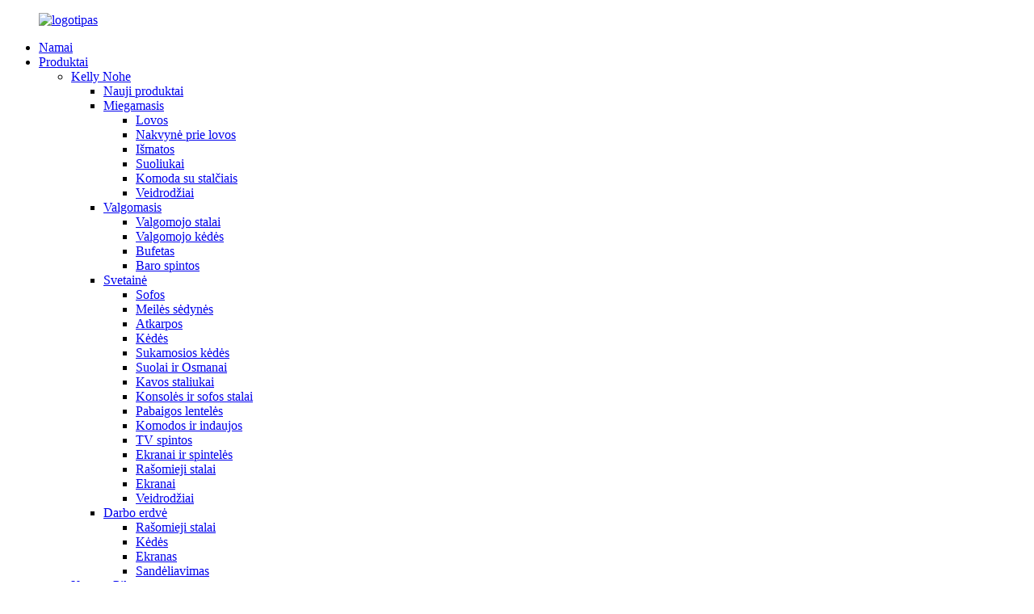

--- FILE ---
content_type: text/html
request_url: http://lt.kellynohe.com/packaging-system/
body_size: 7725
content:
<!DOCTYPE html> <html dir="ltr" lang="lt"> <head> <meta http-equiv="Content-Type" content="text/html; charset=UTF-8" /> <title>Pakavimo sistema – Kuanfull Furniture Co., Ltd.</title> <meta property="fb:app_id" content="966242223397117" /> <meta name="viewport" content="width=device-width,initial-scale=1,minimum-scale=1,maximum-scale=1,user-scalable=no"> <link rel="apple-touch-icon-precomposed" href=""> <meta name="format-detection" content="telephone=no"> <meta name="apple-mobile-web-app-capable" content="yes"> <meta name="apple-mobile-web-app-status-bar-style" content="black"> <meta property="og:url" content="https://www.kellynohe.com/packaging-system/"/> <meta property="og:title" content="Packaging system"/> <meta property="og:description" content="				  		Storage Environment 	 				  		Storage Environment 	 "/> <meta property="og:type" content="product"/> <meta property="og:site_name" content="https://www.kellynohe.com/"/> <link href="//cdn.globalso.com/kellynohe/style/global/style.css" rel="stylesheet"> <link href="//cdn.globalso.com/kellynohe/style/public/public.css" rel="stylesheet">  <link rel="shortcut icon" href="//cdn.globalso.com/kellynohe/logo1.png" /> <meta name="author" content="gd-admin"/> <meta name="description" itemprop="description" content="Sandėliavimo aplinka Sandėliavimo aplinka" />  <link rel="canonical" href="https://www.kellynohe.com/packaging-system/" /> <link href="//cdn.globalso.com/hide_search.css" rel="stylesheet"/><link href="//www.kellynohe.com/style/lt.html.css" rel="stylesheet"/></head> <body> <div class="container"> <header class="web_head">     <div class="head_layer">       <div class="layout">         <figure class="logo"><a href="/">                 <img src="//cdn.globalso.com/kellynohe/logo1.png" alt="logotipas">                 </a></figure>         <nav class="nav_wrap">           <ul class="head_nav">         <li><a href="/">Namai</a></li> <li><a href="/products/">Produktai</a> <ul class="sub-menu"> 	<li><a href="/kelly-nohe/">Kelly Nohe</a> 	<ul class="sub-menu"> 		<li><a href="/new-products-furniture-kelly-nohe/">Nauji produktai</a></li> 		<li><a href="/bedroom-furniture-kelly-nohe/">Miegamasis</a> 		<ul class="sub-menu"> 			<li><a href="/beds-bedroom-furniture-kelly-nohe/">Lovos</a></li> 			<li><a href="/dressers-chests-bedroom-furniture-kelly-nohe/">Nakvynė prie lovos</a></li> 			<li><a href="/stools-bedroom-furniture-kelly-nohe/">Išmatos</a></li> 			<li><a href="/benches-bedroom-furniture-kelly-nohe/">Suoliukai</a></li> 			<li><a href="/wardrobe-bedroom-furniture-kelly-nohe/">Komoda su stalčiais</a></li> 			<li><a href="/mirrors-bedroom-furniture-kelly-nohe/">Veidrodžiai</a></li> 		</ul> </li> 		<li><a href="/dining-room-furniture-kelly-nohe/">Valgomasis</a> 		<ul class="sub-menu"> 			<li><a href="/dining-tables-dining-room-furniture-kelly-nohe/">Valgomojo stalai</a></li> 			<li><a href="/chairs-dining-room-furniture-kelly-nohe/">Valgomojo kėdės</a></li> 			<li><a href="/buffet-dining-room-furniture-kelly-nohe/">Bufetas</a></li> 			<li><a href="/bar-cabinets-dining-room-furniture-kelly-nohe/">Baro spintos</a></li> 		</ul> </li> 		<li><a href="/living-room-furniture-kelly-nohe/">Svetainė</a> 		<ul class="sub-menu"> 			<li><a href="/sofas-living-room-furniture-kelly-nohe/">Sofos</a></li> 			<li><a href="/loveseats/">Meilės sėdynės</a></li> 			<li><a href="/sectionals/">Atkarpos</a></li> 			<li><a href="/chairs-living-room-furniture-kelly-nohe/">Kėdės</a></li> 			<li><a href="/swivel-chairs/">Sukamosios kėdės</a></li> 			<li><a href="/benches-ottomans-living-room-furniture-kelly-nohe/">Suolai ir Osmanai</a></li> 			<li><a href="/coffee-tables-living-room-furniture-kelly-nohe/">Kavos staliukai</a></li> 			<li><a href="/console-sofa-tables-living-room-furniture-kelly-nohe/">Konsolės ir sofos stalai</a></li> 			<li><a href="/end-tables-living-room-furniture-kelly-nohe/">Pabaigos lentelės</a></li> 			<li><a href="/chests-sideboards-living-room-furniture-kelly-nohe/">Komodos ir indaujos</a></li> 			<li><a href="/tv-cabinets-living-room-furniture-kelly-nohe/">TV spintos</a></li> 			<li><a href="/displays-cabinets-living-room-furniture-kelly-nohe/">Ekranai ir spintelės</a></li> 			<li><a href="/desks-living-room-furniture-kelly-nohe/">Rašomieji stalai</a></li> 			<li><a href="/screens-living-room-furniture-kelly-nohe/">Ekranai</a></li> 			<li><a href="/mirrors-living-room-furniture-kelly-nohe/">Veidrodžiai</a></li> 		</ul> </li> 		<li><a href="/work-space/">Darbo erdvė</a> 		<ul class="sub-menu"> 			<li><a href="/desks-work-space/">Rašomieji stalai</a></li> 			<li><a href="/chairs-work-space/">Kėdės</a></li> 			<li><a href="/display/">Ekranas</a></li> 			<li><a href="/storage/">Sandėliavimas</a></li> 		</ul> </li> 	</ul> </li> 	<li><a href="/kuan-full/">Kuanas Pilnas</a> 	<ul class="sub-menu"> 		<li><a href="/new-products/">Veidrodiniai nauji produktai</a></li> 		<li><a href="/bedroom/">Veidrodinis miegamasis</a> 		<ul class="sub-menu"> 			<li><a href="/beds/">Veidrodinės lovos</a></li> 			<li><a href="/bedside-pieces/">Veidrodinės lovos detalės</a></li> 			<li><a href="/dressers-chests/">Veidrodinės komodos ir skrynios</a></li> 			<li><a href="/stools/">Veidrodinės išmatos</a></li> 			<li><a href="/benches/">Veidrodiniai suolai</a></li> 			<li><a href="/wardrobe/">Veidrodinė spinta</a></li> 			<li><a href="/mirrors-bedroom/">Veidrodiniai veidrodžiai</a></li> 		</ul> </li> 		<li><a href="/dining-room/">Veidrodinis valgomasis</a> 		<ul class="sub-menu"> 			<li><a href="/dining-tables/">Veidrodiniai valgomojo stalai</a></li> 			<li><a href="/chairs-dining-room/">Veidrodinės kėdės</a></li> 			<li><a href="/buffet/">Veidrodinis švediškas stalas</a></li> 			<li><a href="/bar-cabinets/">Veidrodinės baro spintos</a></li> 		</ul> </li> 		<li><a href="/living-room/">Veidrodinė svetainė</a> 		<ul class="sub-menu"> 			<li><a href="/sofas/">Veidrodinės sofos</a></li> 			<li><a href="/chairs/">Veidrodinės kėdės</a></li> 			<li><a href="/benches-ottomans/">Veidrodiniai suolai ir Osmanai</a></li> 			<li><a href="/coffee-tables/">Veidrodiniai kavos staliukai</a></li> 			<li><a href="/console-sofa-tables/">Veidrodiniai konsolės ir sofos stalai</a></li> 			<li><a href="/end-tables/">Veidrodinės galinės lentelės</a></li> 			<li><a href="/chests-sideboards/">Veidrodinės skrynios ir indaujos</a></li> 			<li><a href="/tv-cabinets/">Veidrodinės TV spintos</a></li> 			<li><a href="/displays-cabinets/">Veidrodiniai ekranai ir spintos</a></li> 			<li><a href="/desks/">Veidrodiniai rašomieji stalai</a></li> 			<li><a href="/screens/">Veidrodiniai ekranai</a></li> 			<li><a href="/mirrors/">Veidrodžiai</a></li> 		</ul> </li> 	</ul> </li> </ul> </li> <li><a href="/company-overview-profile/">Apie mus</a> <ul class="sub-menu"> 	<li><a href="/company-overview-profile/">Įmonės apžvalga/profilis</a></li> 	<li><a href="/culture/">Kultūra</a></li> 	<li><a href="/rdresearchfactory-tour/">MTEP</a></li> 	<li><a href="/company-showfactory-tour/">Įmonės paroda / gamyklos turas</a></li> 	<li><a href="/activities-exhibitions/">Veikla ir parodos</a></li> 	<li><a href="/faqs/">DUK</a></li> 	<li><a href="https://www.720yun.com/t/bdvkO7dqOqw?scene_id=55409620">Showroom Tour 3D VR</a></li> </ul> </li> <li class="current-menu-ancestor current-menu-parent"><a href="/raw-materials/">Palaikymas</a> <ul class="sub-menu"> 	<li><a href="/raw-materials/">Žaliavos</a></li> 	<li><a href="/quality-control/">Kokybės kontrolė</a></li> 	<li class="nav-current"><a href="/packaging-system/">Pakavimo sistema</a></li> 	<li><a href="/after-sale-service/">Aptarnavimas po pardavimo</a></li> 	<li><a href="/pre-shipment-inspection-system/">Tikrinimo prieš išsiuntimą sistema</a></li> </ul> </li> <li><a href="/news/">žinios</a> <ul class="sub-menu"> 	<li><a href="/news_catalog/company-news/">Įmonės naujienos</a></li> 	<li><a href="/news_catalog/expo-news/">Expo naujienos</a></li> </ul> </li> <li><a href="/product-certificate/">Sertifikatai</a> <ul class="sub-menu"> 	<li><a href="/product-certificate/">Sertifikatas</a></li> 	<li><a href="/patent-certificates/">Patentų sertifikatai</a></li> </ul> </li> <li><a href="/contact-us/">Susisiekite su mumis</a></li>       </ul>         </nav>         <div class="head_right">           <b id="btn-search" class="btn--search"></b>           <div class="change-language ensemble">   <div class="change-language-info">     <div class="change-language-title medium-title">        <div class="language-flag language-flag-en"><a href="https://www.kellynohe.com/"><b class="country-flag"></b><span>English</span> </a></div>        <b class="language-icon"></b>      </div> 	<div class="change-language-cont sub-content">         <div class="empty"></div>     </div>   </div> </div> <!--theme247-->        </div>       </div>     </div>   </header>     	 <section class="sys_sub_head">     <div class="layout">       <h1 class="head_title">Sveiki atvykę į kelly nohe</h1>       <div class="path_bar">         <ul>           <li> <a itemprop="breadcrumb" href="/">Namai</a></li><li> <a href="#">Pakavimo sistema</a></li>         </ul>       </div>     </div>   </section> <section class="web_main page_main">      <div class="layout">        <h2 class="page_title">Pakavimo sistema</h2>          <article class="entry blog-article">   <div class="fl-builder-content fl-builder-content-1594 fl-builder-content-primary fl-builder-global-templates-locked" data-post-id="1594"><div class="fl-row fl-row-full-width fl-row-bg-none fl-node-626b516c17140" data-node="626b516c17140"> 	<div class="fl-row-content-wrap"> 				<div class="fl-row-content fl-row-full-width fl-node-content"> 		 <div class="fl-col-group fl-node-626b516c172eb" data-node="626b516c172eb"> 			<div class="fl-col fl-node-626b516c17329" data-node="626b516c17329" style="width: 100%;"> 	<div class="fl-col-content fl-node-content"> 	<div class="fl-module fl-module-photo fl-node-626b516c174d4" data-node="626b516c174d4" data-animation-delay="0.0"> 	<div class="fl-module-content fl-node-content"> 		<div class="fl-photo fl-photo-align-center" itemscope itemtype="http://schema.org/ImageObject"> 	<div class="fl-photo-content fl-photo-img-jpg"> 				<img class="fl-photo-img wp-image-1598" src="//www.kellynohe.com/uploads/Storage-Environment.jpg" alt="Sandėliavimo aplinka" itemprop="image"  /> 		     			</div> 	</div>	</div> </div><div class="fl-module fl-module-heading fl-node-626b51b96616a" data-node="626b51b96616a" data-animation-delay="0.0"> 	<div class="fl-module-content fl-node-content"> 		<h3 class="fl-heading"> 		<span class="fl-heading-text">Sandėliavimo aplinka</span> 	</h3>	</div> </div>	</div> </div>	</div> 		</div> 	</div> </div><div class="fl-row fl-row-full-width fl-row-bg-none fl-node-626b57faa130f" data-node="626b57faa130f"> 	<div class="fl-row-content-wrap"> 				<div class="fl-row-content fl-row-full-width fl-node-content"> 		 <div class="fl-col-group fl-node-626b57faa15b0" data-node="626b57faa15b0"> 			<div class="fl-col fl-node-626b57faa15f6" data-node="626b57faa15f6" style="width: 100%;"> 	<div class="fl-col-content fl-node-content"> 	<div class="fl-module fl-module-photo fl-node-626b57faa1636" data-node="626b57faa1636" data-animation-delay="0.0"> 	<div class="fl-module-content fl-node-content"> 		<div class="fl-photo fl-photo-align-center" itemscope itemtype="http://schema.org/ImageObject"> 	<div class="fl-photo-content fl-photo-img-jpg"> 				<img class="fl-photo-img wp-image-1599" src="//www.kellynohe.com/uploads/Storage-Environment2.jpg" alt="Sandėliavimo aplinka2" itemprop="image"  /> 		     			</div> 	</div>	</div> </div><div class="fl-module fl-module-heading fl-node-626b57faa1674" data-node="626b57faa1674" data-animation-delay="0.0"> 	<div class="fl-module-content fl-node-content"> 		<h3 class="fl-heading"> 		<span class="fl-heading-text">Sandėliavimo aplinka</span> 	</h3>	</div> </div>	</div> </div>	</div> 		</div> 	</div> </div></div>    <div class="clear"></div>        </article>    		 <hr>              </div>  </section>    <section class="web_footer">     <div class="foot_contact">       <div class="layout">         <ul class="contact_list">           <li class="contact_item"><i class="contact_ico contact_ico_phone"></i><span class="contact_txt"><a class="tel_link" href="tel:+86 (760) 86519969">Tel.: +86 (760) 86519969</a></span></li>            <li class="contact_item"><i class="contact_ico contact_ico_local"></i><span class="contact_txt">Nr.7 Shunhong Rd, Banfu miestas, Zhongshan, Guangdong, Kinija</span></li>            <li class="contact_item"><i class="contact_ico contact_ico_email"></i><span class="contact_txt"><a href="mailto:lizziecheung@kuanfull.net">lizziecheung@kuanfull.net</a></span></li>        </ul>       </div>     </div>     <div class="foot_bar">       <div class="layout">           <ul class="foot_sns">                          <li><a target="_blank" href="/contact-us/"><img src="//cdn.globalso.com/kellynohe/sns01.png" alt="sns01"></a></li>                          <li><a target="_blank" href="/contact-us/"><img src="//cdn.globalso.com/kellynohe/sns02.png" alt="sns02"></a></li>                          <li><a target="_blank" href="/contact-us/"><img src="//cdn.globalso.com/kellynohe/sns03.png" alt="sns03"></a></li>                          <li><a target="_blank" href="/contact-us/"><img src="//cdn.globalso.com/kellynohe/sns04.png" alt="sns04"></a></li>                        </ul>           <div class="copyright">© Autorių teisės – 2010-2022 : Visos teisės saugomos.Visi vaizdai ir tekstas priklauso KUANFULL & KELLY NOHE ir negali būti naudojami be leidimo - ,  ,  ,  ,  ,  ,            </div>               </div>     </div>   </section> <div class="inquiry-pop-bd">   <div class="inquiry-pop"> <i class="ico-close-pop" onclick="hideMsgPop();"></i>      <script type="text/javascript" src="//www.globalso.site/form.js"></script>    </div> </div> </div> <div class="web-search"> <b id="btn-search-close" class="btn--search-close"></b>   <div style=" width:100%">     <div class="head-search">       <form  action="/search.php" method="get">           <input class="search-ipt" type="text" placeholder="Start Typing..."  name="s" id="s" />           <input type="hidden" name="cat" value="490"/>           <input class="search-btn" type="submit"  id="searchsubmit" />         <span class="search-attr">Paspauskite Enter, kad ieškotumėte, arba ESC, kad uždarytumėte</span>         </form>     </div>   </div> </div>  <div class="mfb_component_wrap">   <div class="mfb_component_btn">       <img class="close" src='//cdn.globalso.com/kellynohe/style/global/img/demo/close-2.png' alt="Uždaryti">       <img class="open" src='//cdn.globalso.com/kellynohe/style/global/img/demo/open.png' alt="atviras">   </div>   <ul class="mfb_component_list">     <li>       <div class="iconBox r_n_msg">          <a class="email" href="javascript:" onclick="showMsgPop();"><img src='//cdn.globalso.com/kellynohe/style/global/img/demo/message_ico.png' alt="žinutę"></a>       </div>       <div class="leftBox">         <span>Prašyti kainos pasiūlymo</span>       </div>     </li>         <li>       <div class="iconBox r_n_wapp">          <a target="_blank" href="https://api.whatsapp.com/send?phone=86 13590883777"><img src='//cdn.globalso.com/kellynohe/style/global/img/demo/whatsapp3.png' alt="WhatsApp"></a>       </div>       <div class="leftBox">         <span>Whatsapp</span>       </div>     </li>       </ul> </div> <script type="text/javascript" src="//cdn.globalso.com/kellynohe/style/global/js/jquery.min.js"></script>  <script type="text/javascript" src="//cdn.globalso.com/kellynohe/style/global/js/common.js"></script> <script type="text/javascript" src="//cdn.globalso.com/kellynohe/style/public/public.js"></script>  <script>
function getCookie(name) {
    var arg = name + "=";
    var alen = arg.length;
    var clen = document.cookie.length;
    var i = 0;
    while (i < clen) {
        var j = i + alen;
        if (document.cookie.substring(i, j) == arg) return getCookieVal(j);
        i = document.cookie.indexOf(" ", i) + 1;
        if (i == 0) break;
    }
    return null;
}
function setCookie(name, value) {
    var expDate = new Date();
    var argv = setCookie.arguments;
    var argc = setCookie.arguments.length;
    var expires = (argc > 2) ? argv[2] : null;
    var path = (argc > 3) ? argv[3] : null;
    var domain = (argc > 4) ? argv[4] : null;
    var secure = (argc > 5) ? argv[5] : false;
    if (expires != null) {
        expDate.setTime(expDate.getTime() + expires);
    }
    document.cookie = name + "=" + escape(value) + ((expires == null) ? "": ("; expires=" + expDate.toUTCString())) + ((path == null) ? "": ("; path=" + path)) + ((domain == null) ? "": ("; domain=" + domain)) + ((secure == true) ? "; secure": "");
}
function getCookieVal(offset) {
    var endstr = document.cookie.indexOf(";", offset);
    if (endstr == -1) endstr = document.cookie.length;
    return unescape(document.cookie.substring(offset, endstr));
}

var firstshow = 0;
var cfstatshowcookie = getCookie('easyiit_stats');
if (cfstatshowcookie != 1) {
    a = new Date();
    h = a.getHours();
    m = a.getMinutes();
    s = a.getSeconds();
    sparetime = 1000 * 60 * 60 * 24 * 1 - (h * 3600 + m * 60 + s) * 1000 - 1;
    setCookie('easyiit_stats', 1, sparetime, '/');
    firstshow = 1;
}
if (!navigator.cookieEnabled) {
    firstshow = 0;
}
var referrer = escape(document.referrer);
var currweb = escape(location.href);
var screenwidth = screen.width;
var screenheight = screen.height;
var screencolordepth = screen.colorDepth;
$(function($){
   $.get("https://www.kellynohe.com/statistic.php", { action:'stats_init', assort:0, referrer:referrer, currweb:currweb , firstshow:firstshow ,screenwidth:screenwidth, screenheight: screenheight, screencolordepth: screencolordepth, ranstr: Math.random()},function(data){}, "json");
			
});
</script> <!--[if lt IE 9]> <script src="//cdn.globalso.com/kellynohe/style/global/js/html5.js"></script> <![endif]--> <script type="text/javascript">

if(typeof jQuery == 'undefined' || typeof jQuery.fn.on == 'undefined') {
	document.write('<script src="https://www.kellynohe.com/wp-content/plugins/bb-plugin/js/jquery.js"><\/script>');
	document.write('<script src="https://www.kellynohe.com/wp-content/plugins/bb-plugin/js/jquery.migrate.min.js"><\/script>');
}

</script><ul class="prisna-wp-translate-seo" id="prisna-translator-seo"><li class="language-flag language-flag-en"><a href="https://www.kellynohe.com/packaging-system/" title="English" target="_blank"><b class="country-flag"></b><span>English</span></a></li><li class="language-flag language-flag-fr"><a href="http://fr.kellynohe.com/packaging-system/" title="French" target="_blank"><b class="country-flag"></b><span>French</span></a></li><li class="language-flag language-flag-de"><a href="http://de.kellynohe.com/packaging-system/" title="German" target="_blank"><b class="country-flag"></b><span>German</span></a></li><li class="language-flag language-flag-pt"><a href="http://pt.kellynohe.com/packaging-system/" title="Portuguese" target="_blank"><b class="country-flag"></b><span>Portuguese</span></a></li><li class="language-flag language-flag-es"><a href="http://es.kellynohe.com/packaging-system/" title="Spanish" target="_blank"><b class="country-flag"></b><span>Spanish</span></a></li><li class="language-flag language-flag-ru"><a href="http://ru.kellynohe.com/packaging-system/" title="Russian" target="_blank"><b class="country-flag"></b><span>Russian</span></a></li><li class="language-flag language-flag-ja"><a href="http://ja.kellynohe.com/packaging-system/" title="Japanese" target="_blank"><b class="country-flag"></b><span>Japanese</span></a></li><li class="language-flag language-flag-ko"><a href="http://ko.kellynohe.com/packaging-system/" title="Korean" target="_blank"><b class="country-flag"></b><span>Korean</span></a></li><li class="language-flag language-flag-ar"><a href="http://ar.kellynohe.com/packaging-system/" title="Arabic" target="_blank"><b class="country-flag"></b><span>Arabic</span></a></li><li class="language-flag language-flag-ga"><a href="http://ga.kellynohe.com/packaging-system/" title="Irish" target="_blank"><b class="country-flag"></b><span>Irish</span></a></li><li class="language-flag language-flag-el"><a href="http://el.kellynohe.com/packaging-system/" title="Greek" target="_blank"><b class="country-flag"></b><span>Greek</span></a></li><li class="language-flag language-flag-tr"><a href="http://tr.kellynohe.com/packaging-system/" title="Turkish" target="_blank"><b class="country-flag"></b><span>Turkish</span></a></li><li class="language-flag language-flag-it"><a href="http://it.kellynohe.com/packaging-system/" title="Italian" target="_blank"><b class="country-flag"></b><span>Italian</span></a></li><li class="language-flag language-flag-da"><a href="http://da.kellynohe.com/packaging-system/" title="Danish" target="_blank"><b class="country-flag"></b><span>Danish</span></a></li><li class="language-flag language-flag-ro"><a href="http://ro.kellynohe.com/packaging-system/" title="Romanian" target="_blank"><b class="country-flag"></b><span>Romanian</span></a></li><li class="language-flag language-flag-id"><a href="http://id.kellynohe.com/packaging-system/" title="Indonesian" target="_blank"><b class="country-flag"></b><span>Indonesian</span></a></li><li class="language-flag language-flag-cs"><a href="http://cs.kellynohe.com/packaging-system/" title="Czech" target="_blank"><b class="country-flag"></b><span>Czech</span></a></li><li class="language-flag language-flag-af"><a href="http://af.kellynohe.com/packaging-system/" title="Afrikaans" target="_blank"><b class="country-flag"></b><span>Afrikaans</span></a></li><li class="language-flag language-flag-sv"><a href="http://sv.kellynohe.com/packaging-system/" title="Swedish" target="_blank"><b class="country-flag"></b><span>Swedish</span></a></li><li class="language-flag language-flag-pl"><a href="http://pl.kellynohe.com/packaging-system/" title="Polish" target="_blank"><b class="country-flag"></b><span>Polish</span></a></li><li class="language-flag language-flag-eu"><a href="http://eu.kellynohe.com/packaging-system/" title="Basque" target="_blank"><b class="country-flag"></b><span>Basque</span></a></li><li class="language-flag language-flag-ca"><a href="http://ca.kellynohe.com/packaging-system/" title="Catalan" target="_blank"><b class="country-flag"></b><span>Catalan</span></a></li><li class="language-flag language-flag-eo"><a href="http://eo.kellynohe.com/packaging-system/" title="Esperanto" target="_blank"><b class="country-flag"></b><span>Esperanto</span></a></li><li class="language-flag language-flag-hi"><a href="http://hi.kellynohe.com/packaging-system/" title="Hindi" target="_blank"><b class="country-flag"></b><span>Hindi</span></a></li><li class="language-flag language-flag-lo"><a href="http://lo.kellynohe.com/packaging-system/" title="Lao" target="_blank"><b class="country-flag"></b><span>Lao</span></a></li><li class="language-flag language-flag-sq"><a href="http://sq.kellynohe.com/packaging-system/" title="Albanian" target="_blank"><b class="country-flag"></b><span>Albanian</span></a></li><li class="language-flag language-flag-am"><a href="http://am.kellynohe.com/packaging-system/" title="Amharic" target="_blank"><b class="country-flag"></b><span>Amharic</span></a></li><li class="language-flag language-flag-hy"><a href="http://hy.kellynohe.com/packaging-system/" title="Armenian" target="_blank"><b class="country-flag"></b><span>Armenian</span></a></li><li class="language-flag language-flag-az"><a href="http://az.kellynohe.com/packaging-system/" title="Azerbaijani" target="_blank"><b class="country-flag"></b><span>Azerbaijani</span></a></li><li class="language-flag language-flag-be"><a href="http://be.kellynohe.com/packaging-system/" title="Belarusian" target="_blank"><b class="country-flag"></b><span>Belarusian</span></a></li><li class="language-flag language-flag-bn"><a href="http://bn.kellynohe.com/packaging-system/" title="Bengali" target="_blank"><b class="country-flag"></b><span>Bengali</span></a></li><li class="language-flag language-flag-bs"><a href="http://bs.kellynohe.com/packaging-system/" title="Bosnian" target="_blank"><b class="country-flag"></b><span>Bosnian</span></a></li><li class="language-flag language-flag-bg"><a href="http://bg.kellynohe.com/packaging-system/" title="Bulgarian" target="_blank"><b class="country-flag"></b><span>Bulgarian</span></a></li><li class="language-flag language-flag-ceb"><a href="http://ceb.kellynohe.com/packaging-system/" title="Cebuano" target="_blank"><b class="country-flag"></b><span>Cebuano</span></a></li><li class="language-flag language-flag-ny"><a href="http://ny.kellynohe.com/packaging-system/" title="Chichewa" target="_blank"><b class="country-flag"></b><span>Chichewa</span></a></li><li class="language-flag language-flag-co"><a href="http://co.kellynohe.com/packaging-system/" title="Corsican" target="_blank"><b class="country-flag"></b><span>Corsican</span></a></li><li class="language-flag language-flag-hr"><a href="http://hr.kellynohe.com/packaging-system/" title="Croatian" target="_blank"><b class="country-flag"></b><span>Croatian</span></a></li><li class="language-flag language-flag-nl"><a href="http://nl.kellynohe.com/packaging-system/" title="Dutch" target="_blank"><b class="country-flag"></b><span>Dutch</span></a></li><li class="language-flag language-flag-et"><a href="http://et.kellynohe.com/packaging-system/" title="Estonian" target="_blank"><b class="country-flag"></b><span>Estonian</span></a></li><li class="language-flag language-flag-tl"><a href="http://tl.kellynohe.com/packaging-system/" title="Filipino" target="_blank"><b class="country-flag"></b><span>Filipino</span></a></li><li class="language-flag language-flag-fi"><a href="http://fi.kellynohe.com/packaging-system/" title="Finnish" target="_blank"><b class="country-flag"></b><span>Finnish</span></a></li><li class="language-flag language-flag-fy"><a href="http://fy.kellynohe.com/packaging-system/" title="Frisian" target="_blank"><b class="country-flag"></b><span>Frisian</span></a></li><li class="language-flag language-flag-gl"><a href="http://gl.kellynohe.com/packaging-system/" title="Galician" target="_blank"><b class="country-flag"></b><span>Galician</span></a></li><li class="language-flag language-flag-ka"><a href="http://ka.kellynohe.com/packaging-system/" title="Georgian" target="_blank"><b class="country-flag"></b><span>Georgian</span></a></li><li class="language-flag language-flag-gu"><a href="http://gu.kellynohe.com/packaging-system/" title="Gujarati" target="_blank"><b class="country-flag"></b><span>Gujarati</span></a></li><li class="language-flag language-flag-ht"><a href="http://ht.kellynohe.com/packaging-system/" title="Haitian" target="_blank"><b class="country-flag"></b><span>Haitian</span></a></li><li class="language-flag language-flag-ha"><a href="http://ha.kellynohe.com/packaging-system/" title="Hausa" target="_blank"><b class="country-flag"></b><span>Hausa</span></a></li><li class="language-flag language-flag-haw"><a href="http://haw.kellynohe.com/packaging-system/" title="Hawaiian" target="_blank"><b class="country-flag"></b><span>Hawaiian</span></a></li><li class="language-flag language-flag-iw"><a href="http://iw.kellynohe.com/packaging-system/" title="Hebrew" target="_blank"><b class="country-flag"></b><span>Hebrew</span></a></li><li class="language-flag language-flag-hmn"><a href="http://hmn.kellynohe.com/packaging-system/" title="Hmong" target="_blank"><b class="country-flag"></b><span>Hmong</span></a></li><li class="language-flag language-flag-hu"><a href="http://hu.kellynohe.com/packaging-system/" title="Hungarian" target="_blank"><b class="country-flag"></b><span>Hungarian</span></a></li><li class="language-flag language-flag-is"><a href="http://is.kellynohe.com/packaging-system/" title="Icelandic" target="_blank"><b class="country-flag"></b><span>Icelandic</span></a></li><li class="language-flag language-flag-ig"><a href="http://ig.kellynohe.com/packaging-system/" title="Igbo" target="_blank"><b class="country-flag"></b><span>Igbo</span></a></li><li class="language-flag language-flag-jw"><a href="http://jw.kellynohe.com/packaging-system/" title="Javanese" target="_blank"><b class="country-flag"></b><span>Javanese</span></a></li><li class="language-flag language-flag-kn"><a href="http://kn.kellynohe.com/packaging-system/" title="Kannada" target="_blank"><b class="country-flag"></b><span>Kannada</span></a></li><li class="language-flag language-flag-kk"><a href="http://kk.kellynohe.com/packaging-system/" title="Kazakh" target="_blank"><b class="country-flag"></b><span>Kazakh</span></a></li><li class="language-flag language-flag-km"><a href="http://km.kellynohe.com/packaging-system/" title="Khmer" target="_blank"><b class="country-flag"></b><span>Khmer</span></a></li><li class="language-flag language-flag-ku"><a href="http://ku.kellynohe.com/packaging-system/" title="Kurdish" target="_blank"><b class="country-flag"></b><span>Kurdish</span></a></li><li class="language-flag language-flag-ky"><a href="http://ky.kellynohe.com/packaging-system/" title="Kyrgyz" target="_blank"><b class="country-flag"></b><span>Kyrgyz</span></a></li><li class="language-flag language-flag-la"><a href="http://la.kellynohe.com/packaging-system/" title="Latin" target="_blank"><b class="country-flag"></b><span>Latin</span></a></li><li class="language-flag language-flag-lv"><a href="http://lv.kellynohe.com/packaging-system/" title="Latvian" target="_blank"><b class="country-flag"></b><span>Latvian</span></a></li><li class="language-flag language-flag-lt"><a href="http://lt.kellynohe.com/packaging-system/" title="Lithuanian" target="_blank"><b class="country-flag"></b><span>Lithuanian</span></a></li><li class="language-flag language-flag-lb"><a href="http://lb.kellynohe.com/packaging-system/" title="Luxembou.." target="_blank"><b class="country-flag"></b><span>Luxembou..</span></a></li><li class="language-flag language-flag-mk"><a href="http://mk.kellynohe.com/packaging-system/" title="Macedonian" target="_blank"><b class="country-flag"></b><span>Macedonian</span></a></li><li class="language-flag language-flag-mg"><a href="http://mg.kellynohe.com/packaging-system/" title="Malagasy" target="_blank"><b class="country-flag"></b><span>Malagasy</span></a></li><li class="language-flag language-flag-ms"><a href="http://ms.kellynohe.com/packaging-system/" title="Malay" target="_blank"><b class="country-flag"></b><span>Malay</span></a></li><li class="language-flag language-flag-ml"><a href="http://ml.kellynohe.com/packaging-system/" title="Malayalam" target="_blank"><b class="country-flag"></b><span>Malayalam</span></a></li><li class="language-flag language-flag-mt"><a href="http://mt.kellynohe.com/packaging-system/" title="Maltese" target="_blank"><b class="country-flag"></b><span>Maltese</span></a></li><li class="language-flag language-flag-mi"><a href="http://mi.kellynohe.com/packaging-system/" title="Maori" target="_blank"><b class="country-flag"></b><span>Maori</span></a></li><li class="language-flag language-flag-mr"><a href="http://mr.kellynohe.com/packaging-system/" title="Marathi" target="_blank"><b class="country-flag"></b><span>Marathi</span></a></li><li class="language-flag language-flag-mn"><a href="http://mn.kellynohe.com/packaging-system/" title="Mongolian" target="_blank"><b class="country-flag"></b><span>Mongolian</span></a></li><li class="language-flag language-flag-my"><a href="http://my.kellynohe.com/packaging-system/" title="Burmese" target="_blank"><b class="country-flag"></b><span>Burmese</span></a></li><li class="language-flag language-flag-ne"><a href="http://ne.kellynohe.com/packaging-system/" title="Nepali" target="_blank"><b class="country-flag"></b><span>Nepali</span></a></li><li class="language-flag language-flag-no"><a href="http://no.kellynohe.com/packaging-system/" title="Norwegian" target="_blank"><b class="country-flag"></b><span>Norwegian</span></a></li><li class="language-flag language-flag-ps"><a href="http://ps.kellynohe.com/packaging-system/" title="Pashto" target="_blank"><b class="country-flag"></b><span>Pashto</span></a></li><li class="language-flag language-flag-fa"><a href="http://fa.kellynohe.com/packaging-system/" title="Persian" target="_blank"><b class="country-flag"></b><span>Persian</span></a></li><li class="language-flag language-flag-pa"><a href="http://pa.kellynohe.com/packaging-system/" title="Punjabi" target="_blank"><b class="country-flag"></b><span>Punjabi</span></a></li><li class="language-flag language-flag-sr"><a href="http://sr.kellynohe.com/packaging-system/" title="Serbian" target="_blank"><b class="country-flag"></b><span>Serbian</span></a></li><li class="language-flag language-flag-st"><a href="http://st.kellynohe.com/packaging-system/" title="Sesotho" target="_blank"><b class="country-flag"></b><span>Sesotho</span></a></li><li class="language-flag language-flag-si"><a href="http://si.kellynohe.com/packaging-system/" title="Sinhala" target="_blank"><b class="country-flag"></b><span>Sinhala</span></a></li><li class="language-flag language-flag-sk"><a href="http://sk.kellynohe.com/packaging-system/" title="Slovak" target="_blank"><b class="country-flag"></b><span>Slovak</span></a></li><li class="language-flag language-flag-sl"><a href="http://sl.kellynohe.com/packaging-system/" title="Slovenian" target="_blank"><b class="country-flag"></b><span>Slovenian</span></a></li><li class="language-flag language-flag-so"><a href="http://so.kellynohe.com/packaging-system/" title="Somali" target="_blank"><b class="country-flag"></b><span>Somali</span></a></li><li class="language-flag language-flag-sm"><a href="http://sm.kellynohe.com/packaging-system/" title="Samoan" target="_blank"><b class="country-flag"></b><span>Samoan</span></a></li><li class="language-flag language-flag-gd"><a href="http://gd.kellynohe.com/packaging-system/" title="Scots Gaelic" target="_blank"><b class="country-flag"></b><span>Scots Gaelic</span></a></li><li class="language-flag language-flag-sn"><a href="http://sn.kellynohe.com/packaging-system/" title="Shona" target="_blank"><b class="country-flag"></b><span>Shona</span></a></li><li class="language-flag language-flag-sd"><a href="http://sd.kellynohe.com/packaging-system/" title="Sindhi" target="_blank"><b class="country-flag"></b><span>Sindhi</span></a></li><li class="language-flag language-flag-su"><a href="http://su.kellynohe.com/packaging-system/" title="Sundanese" target="_blank"><b class="country-flag"></b><span>Sundanese</span></a></li><li class="language-flag language-flag-sw"><a href="http://sw.kellynohe.com/packaging-system/" title="Swahili" target="_blank"><b class="country-flag"></b><span>Swahili</span></a></li><li class="language-flag language-flag-tg"><a href="http://tg.kellynohe.com/packaging-system/" title="Tajik" target="_blank"><b class="country-flag"></b><span>Tajik</span></a></li><li class="language-flag language-flag-ta"><a href="http://ta.kellynohe.com/packaging-system/" title="Tamil" target="_blank"><b class="country-flag"></b><span>Tamil</span></a></li><li class="language-flag language-flag-te"><a href="http://te.kellynohe.com/packaging-system/" title="Telugu" target="_blank"><b class="country-flag"></b><span>Telugu</span></a></li><li class="language-flag language-flag-th"><a href="http://th.kellynohe.com/packaging-system/" title="Thai" target="_blank"><b class="country-flag"></b><span>Thai</span></a></li><li class="language-flag language-flag-uk"><a href="http://uk.kellynohe.com/packaging-system/" title="Ukrainian" target="_blank"><b class="country-flag"></b><span>Ukrainian</span></a></li><li class="language-flag language-flag-ur"><a href="http://ur.kellynohe.com/packaging-system/" title="Urdu" target="_blank"><b class="country-flag"></b><span>Urdu</span></a></li><li class="language-flag language-flag-uz"><a href="http://uz.kellynohe.com/packaging-system/" title="Uzbek" target="_blank"><b class="country-flag"></b><span>Uzbek</span></a></li><li class="language-flag language-flag-vi"><a href="http://vi.kellynohe.com/packaging-system/" title="Vietnamese" target="_blank"><b class="country-flag"></b><span>Vietnamese</span></a></li><li class="language-flag language-flag-cy"><a href="http://cy.kellynohe.com/packaging-system/" title="Welsh" target="_blank"><b class="country-flag"></b><span>Welsh</span></a></li><li class="language-flag language-flag-xh"><a href="http://xh.kellynohe.com/packaging-system/" title="Xhosa" target="_blank"><b class="country-flag"></b><span>Xhosa</span></a></li><li class="language-flag language-flag-yi"><a href="http://yi.kellynohe.com/packaging-system/" title="Yiddish" target="_blank"><b class="country-flag"></b><span>Yiddish</span></a></li><li class="language-flag language-flag-yo"><a href="http://yo.kellynohe.com/packaging-system/" title="Yoruba" target="_blank"><b class="country-flag"></b><span>Yoruba</span></a></li><li class="language-flag language-flag-zu"><a href="http://zu.kellynohe.com/packaging-system/" title="Zulu" target="_blank"><b class="country-flag"></b><span>Zulu</span></a></li><li class="language-flag language-flag-rw"><a href="http://rw.kellynohe.com/packaging-system/" title="Kinyarwanda" target="_blank"><b class="country-flag"></b><span>Kinyarwanda</span></a></li><li class="language-flag language-flag-tt"><a href="http://tt.kellynohe.com/packaging-system/" title="Tatar" target="_blank"><b class="country-flag"></b><span>Tatar</span></a></li><li class="language-flag language-flag-or"><a href="http://or.kellynohe.com/packaging-system/" title="Oriya" target="_blank"><b class="country-flag"></b><span>Oriya</span></a></li><li class="language-flag language-flag-tk"><a href="http://tk.kellynohe.com/packaging-system/" title="Turkmen" target="_blank"><b class="country-flag"></b><span>Turkmen</span></a></li><li class="language-flag language-flag-ug"><a href="http://ug.kellynohe.com/packaging-system/" title="Uyghur" target="_blank"><b class="country-flag"></b><span>Uyghur</span></a></li></ul><link rel='stylesheet' id='fl-builder-layout-1594-css'  href='https://www.kellynohe.com/uploads/bb-plugin/cache/1594-layout.css?ver=ae8b5d678eda87d5d295b715d93732de' type='text/css' media='all' />   <script type='text/javascript' src='https://www.kellynohe.com/uploads/bb-plugin/cache/1594-layout.js?ver=ae8b5d678eda87d5d295b715d93732de'></script> </body> </html><!-- Globalso Cache file was created in 0.24720191955566 seconds, on 09-12-22 18:29:50 -->